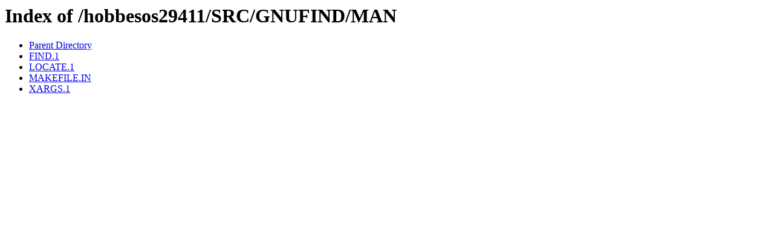

--- FILE ---
content_type: text/html;charset=ISO-8859-1
request_url: http://cd.textfiles.com/hobbesos29411/SRC/GNUFIND/MAN/
body_size: 456
content:
<!DOCTYPE HTML PUBLIC "-//W3C//DTD HTML 3.2 Final//EN">
<html>
 <head>
  <title>Index of /hobbesos29411/SRC/GNUFIND/MAN</title>
 </head>
 <body>
<h1>Index of /hobbesos29411/SRC/GNUFIND/MAN</h1>
<ul><li><a href="/hobbesos29411/SRC/GNUFIND/"> Parent Directory</a></li>
<li><a href="FIND.1"> FIND.1</a></li>
<li><a href="LOCATE.1"> LOCATE.1</a></li>
<li><a href="MAKEFILE.IN"> MAKEFILE.IN</a></li>
<li><a href="XARGS.1"> XARGS.1</a></li>
</ul>
</body></html>
